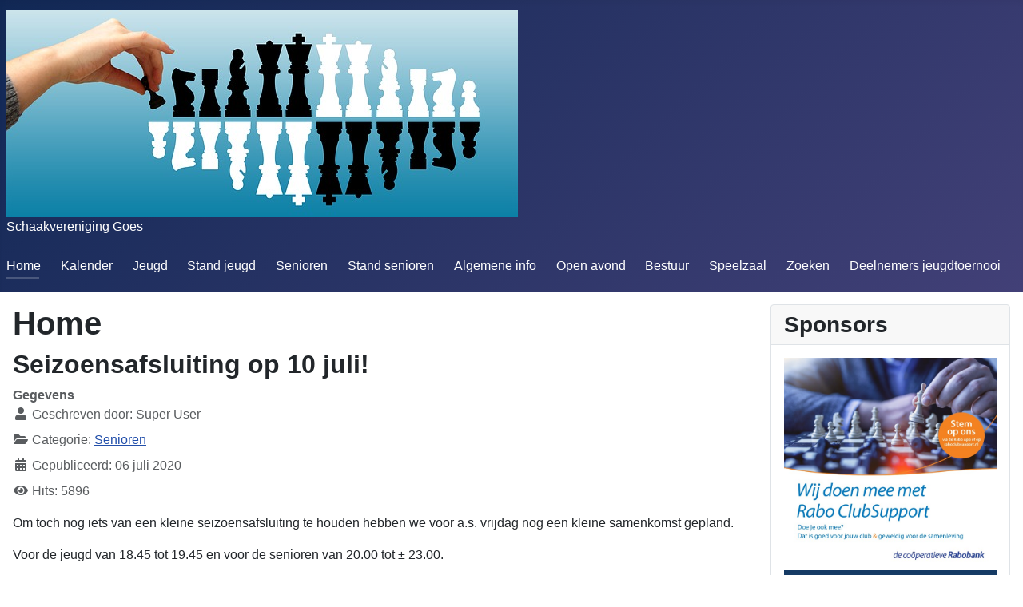

--- FILE ---
content_type: text/html; charset=utf-8
request_url: https://svgoes.nl/index.php?view=article&id=28:seizoensafsluiting-op-10-juli&catid=12
body_size: 3288
content:
<!DOCTYPE html>
<html lang="nl-nl" dir="ltr">
<head>
    <meta charset="utf-8">
	<meta name="author" content="Super User">
	<meta name="viewport" content="width=device-width, initial-scale=1">
	<meta name="description" content="Website van Schaakvereniging Goes.">
	<meta name="generator" content="Joomla! - Open Source Content Management">
	<title>Seizoensafsluiting op 10 juli!</title>
	<link href="/media/system/images/joomla-favicon.svg" rel="icon" type="image/svg+xml">
	<link href="/media/system/images/favicon.ico" rel="alternate icon" type="image/vnd.microsoft.icon">
	<link href="/media/system/images/joomla-favicon-pinned.svg" rel="mask-icon" color="#000">

    <link href="/media/system/css/joomla-fontawesome.min.css?182905fb2f8ddcbd27db26f40433a8d3" rel="lazy-stylesheet" /><noscript><link href="/media/system/css/joomla-fontawesome.min.css?182905fb2f8ddcbd27db26f40433a8d3" rel="stylesheet" /></noscript>
	<link href="/media/templates/site/cassiopeia/css/global/colors_standard.min.css?182905fb2f8ddcbd27db26f40433a8d3" rel="stylesheet" />
	<link href="/media/templates/site/cassiopeia/css/template.min.css?182905fb2f8ddcbd27db26f40433a8d3" rel="stylesheet" />
	<link href="/media/templates/site/cassiopeia/css/vendor/joomla-custom-elements/joomla-alert.min.css?0.2.0" rel="stylesheet" />
	<style>:root {
		--hue: 214;
		--template-bg-light: #f0f4fb;
		--template-text-dark: #495057;
		--template-text-light: #ffffff;
		--template-link-color: var(--link-color);
		--template-special-color: #001B4C;
		
	}</style>

    <script src="/media/mod_menu/js/menu-es5.min.js?182905fb2f8ddcbd27db26f40433a8d3" nomodule defer></script>
	<script type="application/json" class="joomla-script-options new">{"joomla.jtext":{"ERROR":"Fout","MESSAGE":"Bericht","NOTICE":"Attentie","WARNING":"Waarschuwing","JCLOSE":"Sluiten","JOK":"Ok","JOPEN":"Open"},"system.paths":{"root":"","rootFull":"https:\/\/svgoes.nl\/","base":"","baseFull":"https:\/\/svgoes.nl\/"},"csrf.token":"217c497cc3622a1864ea7209e5b8ab59"}</script>
	<script src="/media/system/js/core.min.js?9c761ae035a6bd778a710e6c0f5ff7de049b67a3"></script>
	<script src="/media/templates/site/cassiopeia/js/template.min.js?182905fb2f8ddcbd27db26f40433a8d3" defer></script>
	<script src="/media/system/js/messages-es5.min.js?44e3f60beada646706be6569e75b36f7cf293bf9" nomodule defer></script>
	<script src="/media/system/js/messages.min.js?7425e8d1cb9e4f061d5e30271d6d99b085344117" type="module"></script>

</head>

<body class="site com_content wrapper-static view-article no-layout no-task itemid-101 has-sidebar-right">
    <header class="header container-header full-width">

        
        
                    <div class="grid-child">
                <div class="navbar-brand">
                    <a class="brand-logo" href="/">
                        <img loading="eager" decoding="async" src="https://svgoes.nl/images/chess-1500087_640.jpg" alt="svgoes.nl" width="640" height="259">                    </a>
                                            <div class="site-description">Schaakvereniging Goes</div>
                                    </div>
            </div>
        
                    <div class="grid-child container-nav">
                                    <ul class="mod-menu mod-list nav  nav-pills">
<li class="nav-item item-101 default current active"><a href="/index.php" aria-current="location">Home</a></li><li class="nav-item item-114"><a href="/index.php/kalender" >Kalender</a></li><li class="nav-item item-104"><a href="/index.php/jeugd" >Jeugd</a></li><li class="nav-item item-128"><a href="/index.php/stand-jeugd" >Stand jeugd</a></li><li class="nav-item item-103"><a href="/index.php/senioren" >Senioren</a></li><li class="nav-item item-127"><a href="/index.php/stand-senioren" >Stand senioren</a></li><li class="nav-item item-105"><a href="/index.php/algemene-info" >Algemene info</a></li><li class="nav-item item-157"><a href="/index.php/open-avond" >Open avond</a></li><li class="nav-item item-102"><a href="/index.php/bestuur" >Bestuur</a></li><li class="nav-item item-115"><a href="/index.php/speel-zaal" >Speelzaal</a></li><li class="nav-item item-126"><a href="/index.php/zoeken" >Zoeken</a></li><li class="nav-item item-137"><a href="/index.php/inschrijvingen-jeugd-toernooi" >Deelnemers jeugdtoernooi</a></li></ul>

                                            </div>
            </header>

    <div class="site-grid">
        
        
        
        
        <div class="grid-child container-component">
            
            
            <div id="system-message-container" aria-live="polite"></div>

            <main>
            <div class="com-content-article item-page" itemscope itemtype="https://schema.org/Article">
    <meta itemprop="inLanguage" content="nl-NL">
        <div class="page-header">
        <h1> Home </h1>
    </div>
    
    
        <div class="page-header">
        <h2 itemprop="headline">
            Seizoensafsluiting op 10 juli!        </h2>
                            </div>
        
        
            <dl class="article-info text-muted">

            <dt class="article-info-term">
                            Gegevens                    </dt>

                    <dd class="createdby" itemprop="author" itemscope itemtype="https://schema.org/Person">
    <span class="icon-user icon-fw" aria-hidden="true"></span>
                    Geschreven door: <span itemprop="name">Super User</span>    </dd>
        
        
                    <dd class="category-name">
    <span class="icon-folder-open icon-fw" aria-hidden="true"></span>                        Categorie: <a href="/index.php?view=category&amp;id=12" itemprop="genre">Senioren</a>    </dd>
        
        
                    <dd class="published">
    <span class="icon-calendar icon-fw" aria-hidden="true"></span>
    <time datetime="2020-07-06T18:41:08+00:00" itemprop="datePublished">
        Gepubliceerd: 06 juli 2020    </time>
</dd>
        
    
            
        
                    <dd class="hits">
    <span class="icon-eye icon-fw" aria-hidden="true"></span>
    <meta itemprop="interactionCount" content="UserPageVisits:5896">
    Hits: 5896</dd>
            </dl>
    
    
        
                                                <div itemprop="articleBody" class="com-content-article__body">
        <p class="x_MsoNormal">Om toch nog iets van een kleine seizoensafsluiting te houden hebben we voor a.s. vrijdag nog een kleine samenkomst gepland.</p>
<p class="x_MsoNormal">Voor de jeugd van 18.45 tot 19.45 en voor de senioren van 20.00 tot ± 23.00.</p>
<p class="x_MsoNormal"> </p>
<p class="x_MsoNormal">De avond geen gewone competitie, maar gewoon de mogelijkheid om nog eens onderling een partij te spelen voor we de vakantie in gaan na deze bijzondere periode.</p>
<p class="x_MsoNormal"> </p>
<p class="x_MsoNormal">Hopelijk zien we nog de meeste deze avond om nog even bij te praten en een gezellig potje te spelen.</p>     </div>

        
        
<nav class="pagenavigation">
    <span class="pagination ms-0">
                <a class="btn btn-sm btn-secondary previous" href="/index.php?view=article&amp;id=29:seizoensafsluiting&amp;catid=12" rel="prev">
            <span class="visually-hidden">
                Vorig artikel: Seizoensafsluiting            </span>
            <span class="icon-chevron-left" aria-hidden="true"></span> <span aria-hidden="true">Vorige</span>            </a>
                    <a class="btn btn-sm btn-secondary next" href="/index.php?view=article&amp;id=27:online-schaken&amp;catid=12" rel="next">
            <span class="visually-hidden">
                Volgende artikel: Online Schaken            </span>
            <span aria-hidden="true">Volgende</span> <span class="icon-chevron-right" aria-hidden="true"></span>            </a>
        </span>
</nav>
                                        </div>

            </main>
            
        </div>

                <div class="grid-child container-sidebar-right">
            <div class="sidebar-right card ">
            <h3 class="card-header ">Sponsors</h3>        <div class="card-body">
                <div class="mod-banners bannergroup">

    <div class="mod-banners__item banneritem">
                                                                                                                                                                                                                                                                            <a
                            href="/index.php/component/banners/click/5" target="_blank" rel="noopener noreferrer"
                            title="Rabo ClubSupport">
                            <img
                                src="https://svgoes.nl/images/banners/Poster_Social_357332.jpg#joomlaImage://local-images/banners/Poster_Social_357332.jpg?width=700&height=700"
                                alt="Rabo ClubSupport"
                                                                                            >
                        </a>
                                                            </div>
    <div class="mod-banners__item banneritem">
                                                                                                                                                                                                        <img
                        src="https://svgoes.nl/images/banners/Hoogesteger.png"
                        alt="Hoogesteger"
                                                                    >
                                        </div>
    <div class="mod-banners__item banneritem">
                                                                                                                                                                                                                                                                            <a
                            href="/index.php/component/banners/click/7" target="_blank" rel="noopener noreferrer"
                            title="Sponsor kliks">
                            <img
                                src="https://svgoes.nl/images/banners/donker_200_200.gif#joomlaImage://local-images/banners/donker_200_200.gif?width=200&height=200"
                                alt="Sponsor kliks"
                                width="300"                                height="300"                            >
                        </a>
                                                            </div>
    <div class="mod-banners__item banneritem">
                                                                                                                                                                                                                                                                            <a
                            href="/index.php/component/banners/click/2" target="_blank" rel="noopener noreferrer"
                            title="De Koperen Tuin">
                            <img
                                src="https://svgoes.nl/images/banners/KoperenTuin.jpg"
                                alt="De Koperen Tuin"
                                                                                            >
                        </a>
                                                            </div>
    <div class="mod-banners__item banneritem">
                                        <iframe src="https://bannerbuilder.sponsorkliks.com/skinfo.php?&background-color=FFFFFF&text-color=304B61&header-background-color=304B61&header-text-color=FFFFFF&odd-row=FFFFFF&even-row=09494a&odd-row-text=09494a&even-row-text=ffffff&type=financial&club_id=3495&width=300&height=100" frameborder="0" width="252" height="100"></iframe>            </div>
    <div class="mod-banners__item banneritem">
                                                                                                                                                                                                                                                                            <a
                            href="/index.php/component/banners/click/4" target="_blank" rel="noopener noreferrer"
                            title="Meulenberg">
                            <img
                                src="https://svgoes.nl/images/banners/Meulenberg.png"
                                alt="Meulenberg"
                                                                                            >
                        </a>
                                                            </div>
    <div class="mod-banners__item banneritem">
                                                                                                                                                                                                                                                                            <a
                            href="/index.php/component/banners/click/1" target="_blank" rel="noopener noreferrer"
                            title="Bowling Goes">
                            <img
                                src="https://svgoes.nl/images/banners/bowlinggoes_logo.png"
                                alt="Bowling Goes"
                                                                                            >
                        </a>
                                                            </div>

</div>
    </div>
</div>

        </div>
        
        
            </div>

    
    
    
<script>
(function(c,d){"JUri"in d||(d.JUri="https://svgoes.nl/");c.addEventListener("click",function(a){var b=a.target?a.target.closest('[class*="ba-click-lightbox-form-"], [href*="ba-click-lightbox-form-"]'):null;if(b){a.preventDefault();if("pending"==b.clicked)return!1;b.clicked="pending";"formsAppClk"in window?formsAppClk.click(b):(a=document.createElement("script"),a.src=JUri+"components/com_baforms/assets/js/click-trigger.js",a.onload=function(){formsAppClk.click(b)},
c.head.append(a))}})})(document,window);
</script>
</body>
</html>
